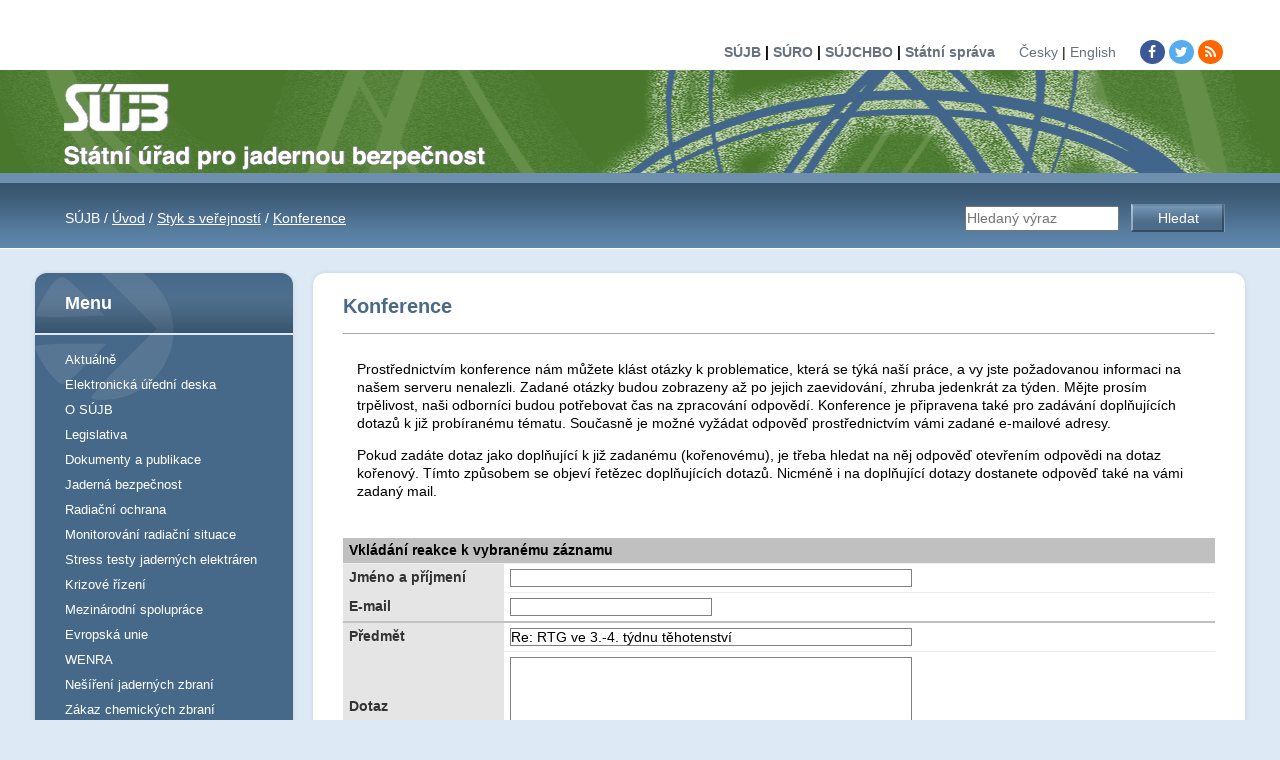

--- FILE ---
content_type: text/html; charset=UTF-8
request_url: https://sujb.gov.cz/aplikace/konference2/insert.php?thrd=152&prnt=969
body_size: 13940
content:
<!DOCTYPE html>
<html lang="cs">
<head>

<meta charset="utf-8">
<!-- 
	This website is powered by TYPO3 - inspiring people to share!
	TYPO3 is a free open source Content Management Framework initially created by Kasper Skaarhoj and licensed under GNU/GPL.
	TYPO3 is copyright 1998-2026 of Kasper Skaarhoj. Extensions are copyright of their respective owners.
	Information and contribution at https://typo3.org/
-->




<meta name="generator" content="TYPO3 CMS">
<meta name="twitter:card" content="summary">


<link rel="stylesheet" href="/typo3temp/assets/compressed/merged-acdf7b0f5b7add27dd8168e0c2ffb7b2-db8473857654508d5f3251d7febc2fac.css?1748870151" media="all">



<script src="/typo3temp/assets/compressed/merged-58a85505ee34c2c70c59e479757282da-9c9fec1a2567939036179a8f63304aae.js?1747674676"></script>


<title>Vkládání záznamu - Konference&nbsp;-&nbsp;Styk s veřejností&nbsp;-&nbsp;Úvod&nbsp;-&nbsp;SÚJB</title>
<style type="text/css">
.konfTab {
	/*width:564;*/
}
.konfTab TD {
	background-color:white;
}

.konfTab TH {
	background-color:#c0c0c0;
	font-weight: bold;
}
</style>

  
<meta http-equiv="Content-Security-Policy" content="default-src https:;style-src https: 'unsafe-inline'; script-src 'self' https://www.sujb.cz https://sujb.gov.cz;img-src 'self' data:;object-src 'none';base-uri 'self';form-action 'self'" />    
<link rel="icon" href="/fileadmin/templates/www.sujb.cz/favicon.ico" type="image/x-icon"/><link rel="stylesheet" href="https://cdnjs.cloudflare.com/ajax/libs/font-awesome/4.7.0/css/font-awesome.min.css" />
<link rel="canonical" href="/styk-s-verejnosti/konference/tpl-konference"/>
</head>
<body>
<div id="header">			
  <div class="topLinks">				
    <div class="boxContent">					
      <a href="/" title="Státní úřad pro jadernou bezpečnost">SÚJB</a> | 
      <a href="http://www.suro.cz/" title="Státní úřad radiační ochrany">SÚRO</a> | 
      <a href="http://www.sujchbo.cz/" title="Státní ústav jaderné, chemické a biologické ochrany">SÚJCHBO</a> | 
      <a href="http://portal.gov.cz/wps/portal">Státní správa</a> &nbsp;&nbsp;&nbsp;&nbsp;  					
      <span style="font-weight: normal;">
        <a href="/">Česky</a> | <a href="/en/">English</a>
      </span>          
      <ul class="sociallinks">            
        <li><a title="SÚJB na facebooku" href="https://www.facebook.com/pages/sujb/129692543846872" class="fa fa-facebook"></a></li>            
        <li><a title="SÚJB na twitteru" href="https://twitter.com/SUJBofficial" class="fa fa-twitter"></a></li>            
        <li><a title="RSS kanál - aktuality" href="/aktualne/rss.xml" class="fa fa-rss"></a></li>
      </ul>				
    </div>			
  </div>			
  <div id="logo">
    <a href="/" title="Titulní strana">
      <span>SUJB - Státní úřad pro jadernou bezpečnost</span></a>
  </div>	
</div>  	
<div class="page_margins">    
  <hr class="nodisplay" />    
  <div id="main">
      	
    <div class="navigator">
      <div id="pagePath">
        SÚJB / <a href="/" title="Úvod">Úvod</a> / <a href="/styk-s-verejnosti" title="Styk s veřejností">Styk s veřejností</a> / <a href="/aplikace/konference2" title="Konference">Konference</a>
      </div>
      <div id="searchFormBox">
        <hr />                
        <form method="get" id="searchform" name="form_kesearch_pi1" action="/vyhledavani/">    				        
          <input id="kesearchpagenumber" type="hidden" name="tx_kesearch_pi1[page]" value="1" />                    
          <input id="resetFilters" type="hidden" name="tx_kesearch_pi1[resetFilters]" value="1" />                    
          <input name="tx_kesearch_pi1[sword]" value="" placeholder="Hledaný výraz" type="text" size="20" class="txSearch hidden" />&nbsp;&nbsp;
          <input id="nocache" type="hidden" name="no_cache" value="1" />          
          <input type="submit" value="Hledat" class="btnSearch hidden" />               	
        </form>    				
        <hr />    			
      </div>    	
    </div>
           
    <div id="col3">      
      <div id="col3_content" class="clearfix">
        
  <div class="box2">
    <div class="boxContent"><div class="articel">
    

            <div id="c680" class="frame frame-default frame-type-html frame-layout-0">
                
                
                    



                
                
                

    

        <h1>Konference</h1>
				<p>Prostřednictvím konference nám můžete klást otázky k problematice, která se týká naší práce, a vy jste požadovanou informaci na našem serveru nenalezli. Zadané otázky budou zobrazeny až po jejich zaevidování, zhruba jedenkrát za týden. Mějte prosím trpělivost, naši odborníci budou potřebovat čas na zpracování odpovědí. Konference je připravena také pro zadávání doplňujících dotazů k již probíranému tématu. Současně je možné vyžádat odpověď prostřednictvím vámi zadané e-mailové adresy.</p>
				<p>Pokud zadáte dotaz jako doplňující k již zadanému (kořenovému), je třeba hledat na něj odpověď otevřením odpovědi na dotaz kořenový. Tímto způsobem se objeví řetězec doplňujících dotazů. Nicméně i na doplňující dotazy dostanete odpověď také na vámi zadaný mail.
<br /><br /></p>

<div>



<form method="post" action="/aplikace/konference2/insert.php?thrd=152&amp;prnt=969" id="konform">
	  <table id="tab-konference">
	    <tr class="gray">
	      <td colspan="2"><b>Vkládání reakce k vybranému záznamu</b></td>
	    </tr>
	    <tr>
            <th width="150"><label for="kf_name">Jméno a&nbsp;příjmení</label></th>
	      <td><input type="text" id="kf_name" name="name" value="" /></td>
	    </tr>
	    <tr class="divide">
            <th><label for="kf_email">E-mail</label></th>
	      <td><input type="text" id="kf_email" name="email" class="short" value="" /></td>
	    </tr>
	    <tr>
            <th><label for="kf_subject">Předmět</label></th>
	      <td><input type="text" id="kf_subject" name="subject" value="Re: RTG ve 3.-4. týdnu těhotenství" /></td>
	    </tr>
	    <tr class="divide">
            <th><label for="kf_body">Dotaz</label></th>
	      <td><textarea rows="5" cols="100" id="kf_body" name="body"></textarea><br />
              <input type="checkbox" id="kf_info" name="info" checked="checked" style="border:none; width:auto;"/> <label for="kf_info">Zaslat odpověď na dotaz e-mailem</label>
	      </td>
	    </tr>
   	  <tr>
          <th><label for="kf_cpt">Bezpečnostní Kód</label></th>
	      <td>
              <input type="text" id="kf_cpt" name="cpt" class="code" style="background-image: url(/aplikace/captcha/securepic.php?sid=d1d83ac22d0c5449c6dc914dde4fb701)" title="Do tohoto pole přepište kód v obrázku na pozadí, nebo si poslechněte audio verzi pomocí následujícího odkazu."/>
              <a href="/aplikace/captcha/securesound.php" title="Přehrát zvukový záznam bezpečnostního kódu">Přehrát kód</a>
	      </td>
	    </tr>
	    <tr class="gray">
	      <td>&nbsp;</td><td><input type="reset" value="Smazat" class="shorter" /> <input type="submit" value="Odeslat >>" class="shorter" /></td>
	    </tr>
	  </table>
	  <input type="hidden" name="sent" value="1" />
    <input type="hidden" name="tmrset" value="3cf4c8e993baf99c4fb9d65999a46effx1767748625" />
		</form>
	<p align="center"><small>Pozn.: Vyplňení pole Jméno a E-mail není povinné.<br />- dotazy bez jména budou zařazeny jako Anonymní.</small></p>
  <script type="text/javascript" src="/aplikace/konference2/js/form.js"></script>

  
<div style="margin-left:px; border:1px solid #f0f0f0; margin-bottom:10px;">

 <div style="background-color:#f0f0ff; padding:4px;"><div style="float:left;"><b>RTG ve 3.-4. týdnu těhotenství</b> 03.01.2014 17:05:56</div>  <div style="clear:both;"></div>
 </div>
<div style="padding:4px;">
 Dobrý den,<br><br>obracím se na vás s dotazem ohledně rtg v cca 3.-4. čtvrtém týdnu těhotenství. <br><br>Přítelkyně spadla před několika dny ze schodů a proto jsem ji odvezl na chirurgickou kliniku, kde provedli několikeré rtg snímkování - hlava, hlezno, koleno, krční páteř a zejména LS (bederní páteř). Následně si udělala těhotenský test, který ji vyšel pozitivně. Gravidita byla potvrzena následující den i gynekoložkou, která dle tabulek hodnot hCG odhadla, že se jedná o 3.-4. týden těhotenství, při sonografickém vyšetření byl zjištěn plod o velikosti 2mm.<br><br>Jaké je možné riziko poškození plodu?<br><br>Předem Vám velmi děkuji za odpověď.<br />
  (Vložil(a): Stanislav B.)
 <hr>
  Není nutné se obávat následků, v této fázi těhotenství by oplodněné vajíčko buď zaniklo, to v případě ozáření vysokými dávkami, nebo vývoj pokračuje dále bez poškození. <br />(Za SÚJB: sujb)
  </div>
  </div>


  
</div>


                
                    



                
                
                    



                
            </div>

        

</div></div>
    <div style="clear:both;"></div><p>&nbsp;</p>
  </div>
			   
      </div>    
    </div>
         	  
    <div id="col1">	  	
      <hr class="nodisplay" />        
      <div id="col1_content" class="clearfix">		          	
        <div class="box box1">
          <h3>Menu</h3>				
          <div class="boxContent">          
            <ul><li> <a href="/aktualne">Aktuálně</a> </li><li> <a href="/elektronicka-uredni-deska">Elektronická úřední deska</a> </li><li> <a href="/o-sujb">O SÚJB</a> </li><li> <a href="/legislativa">Legislativa</a> </li><li> <a href="/dokumenty-a-publikace">Dokumenty a publikace</a> </li><li> <a href="/jaderna-bezpecnost">Jaderná bezpečnost</a> </li><li> <a href="/radiacni-ochrana">Radiační ochrana</a> </li><li> <a href="/monitorovani-radiacni-situace">Monitorování radiační situace</a> </li><li> <a href="/stress-testy-jadernych-elektraren/informace-o-zatezovych-testech">Stress testy jaderných elektráren</a> </li><li> <a href="/krizove-rizeni">Krizové řízení</a> </li><li> <a href="/mezinarodni-spoluprace">Mezinárodní spolupráce</a> </li><li> <a href="/evropska-unie">Evropská unie</a> </li><li> <a href="/wenra">WENRA</a> </li><li> <a href="/nesireni-jadernych-zbrani">Nešíření jaderných zbraní</a> </li><li> <a href="/zakaz-chemickych-zbrani">Zákaz chemických zbraní</a> </li><li> <a href="/zakaz-biologickych-zbrani">Zákaz biologických zbraní</a> </li><li> <a href="/plany-kontrolni-cinnosti">Plány kontrolní činnosti</a> </li><li> <a href="/odkazy">Odkazy</a> </li><li> <a href="/pro-media">Pro média</a> </li><li> <a href="/protikorupcni-opatreni">Protikorupční opatření</a> </li><li> <a href="/zpracovani-osobnich-udaju">Zpracování osobních údajů</a> </li><li> <a href="/styk-s-verejnosti" class="active-sub">Styk s veřejností</a> </li><li> <a href="/o-sujb/kde-nas-najdete-kontakty/kontakt">Kontakt</a> </li></ul>				
          </div>			
        </div>			
        <div class="box box5">
          <h3>Mohlo by Vás zajímat..</h3>					
          <div class="boxContent">            
            
    

            <div id="c677" class="frame frame-default frame-type-text frame-layout-0">
                
                
                    



                
                
                    

    



                
                

    <ul> 	<li><a href="/jaderna-bezpecnost/jaderna-zarizeni/aktualni-informace-o-provozu-jadernych-elektraren-v-cr" class="internal-link" title="Aktuální informace o provozu jaderných elektráren v ČR">Aktuální informace o provozu jaderných elektráren v ČR</a></li> 	<li><a href="/styk-s-verejnosti/casto-se-ptate" class="internal-link" title="Často se ptáte">Často se ptáte</a></li> 	<li><a href="/monitorovani-seismicity" class="internal-link" title="Monitorování seismicity">Monitorování seismicity</a></li> 	<li><a href="/vernisaze-a-vystavy" class="internal-link" title="Vernisáže a výstavy v budově SÚJB">Vernisáže a výstavy v budově SÚJB</a></li> 	<li><a href="/o-sujb/15-let-sujb" class="internal-link" title="Minulost a současnost SÚJB... i něco navíc...">Minulost a současnost SÚJB... i něco navíc...</a></li> 	<li><a href="/cernobyl" class="internal-link" title="Černobyl">Černobyl</a></li> 	<li><a href="https://sujb.gov.cz/aktualne/detail/dnes-si-pripominame-10-let-od-jaderne-havarie-na-elektrarne-fukusima-i">Fukušima</a></li> </ul>


                
                    



                
                
                    



                
            </div>

        

					
          </div>			
        </div>
        			
        <div class="linkWA"><a href="http://www.webarchiv.cz/" title="WebArchiv - archiv českého webu">WebArchiv</a></div>      
        <div class="linkWA" style="line-height:20px;height:20px;"><a href="/styk-s-verejnosti/prohlaseni-o-pristupnosti/">Prohlášení o přístupnosti</a></div>
        	        
      </div>    
    </div>      					       
  </div>    
  <div style="clear:both;">
  </div>
  <!-- begin: #footer -->     
  <div id="footer">	
    <hr />		
    <div class="box box3">	 			
      <div class="boxContent">				
        <div class="fleft">Senovážné náměstí 9 . Praha 1</div>				
        <strong class="footerNum">221 624 111</strong>
        <div class="fleft">Fax: 222 220 917</div>                                
        <div class="fleft" style="margin-left: 15px">ID datové schránky - me7aazb</div>				
        <div class="clearfix"></div>			
      </div>				 		
    </div>    
  </div>    
  <div id="fxd-footer">Tyto webové stránky využívají pouze tzv. technické cookies, jež jsou nezbytné pro provoz těchto stránek. K ukládání těchto cookies do počítače není třeba souhlas návštěvníka webu.</div>	   
</div>




</body>
</html>

--- FILE ---
content_type: text/css; charset=utf-8
request_url: https://sujb.gov.cz/typo3temp/assets/compressed/merged-acdf7b0f5b7add27dd8168e0c2ffb7b2-db8473857654508d5f3251d7febc2fac.css?1748870151
body_size: 39578
content:
@charset "UTF-8";.ce-align-left{text-align:left;}.ce-align-center{text-align:center;}.ce-align-right{text-align:right;}.ce-table td,.ce-table th{vertical-align:top;}.ce-textpic,.ce-image,.ce-nowrap .ce-bodytext,.ce-gallery,.ce-row,.ce-uploads li,.ce-uploads div{overflow:hidden;}.ce-left .ce-gallery,.ce-column{float:left;}.ce-center .ce-outer{position:relative;float:right;right:50%;}.ce-center .ce-inner{position:relative;float:right;right:-50%;}.ce-right .ce-gallery{float:right;}.ce-gallery figure{display:table;margin:0;}.ce-gallery figcaption{display:table-caption;caption-side:bottom;}.ce-gallery img{display:block;}.ce-gallery iframe{border-width:0;}.ce-border img,.ce-border iframe{border:2px solid #000000;padding:0px;}.ce-intext.ce-right .ce-gallery,.ce-intext.ce-left .ce-gallery,.ce-above .ce-gallery{margin-bottom:10px;}.ce-image .ce-gallery{margin-bottom:0;}.ce-intext.ce-right .ce-gallery{margin-left:10px;}.ce-intext.ce-left .ce-gallery{margin-right:10px;}.ce-below .ce-gallery{margin-top:10px;}.ce-column{margin-right:10px;}.ce-column:last-child{margin-right:0;}.ce-row{margin-bottom:10px;}.ce-row:last-child{margin-bottom:0;}.ce-above .ce-bodytext{clear:both;}.ce-intext.ce-left ol,.ce-intext.ce-left ul{padding-left:40px;overflow:auto;}.ce-headline-left{text-align:left;}.ce-headline-center{text-align:center;}.ce-headline-right{text-align:right;}.ce-uploads{margin:0;padding:0;}.ce-uploads li{list-style:none outside none;margin:1em 0;}.ce-uploads img{float:left;padding-right:1em;vertical-align:top;}.ce-uploads span{display:block;}.ce-table{width:100%;max-width:100%;}.ce-table th,.ce-table td{padding:0.5em 0.75em;vertical-align:top;}.ce-table thead th{border-bottom:2px solid #dadada;}.ce-table th,.ce-table td{border-top:1px solid #dadada;}.ce-table-striped tbody tr:nth-of-type(odd){background-color:rgba(0,0,0,.05);}.ce-table-bordered th,.ce-table-bordered td{border:1px solid #dadada;}.frame-space-before-extra-small{margin-top:1em;}.frame-space-before-small{margin-top:2em;}.frame-space-before-medium{margin-top:3em;}.frame-space-before-large{margin-top:4em;}.frame-space-before-extra-large{margin-top:5em;}.frame-space-after-extra-small{margin-bottom:1em;}.frame-space-after-small{margin-bottom:2em;}.frame-space-after-medium{margin-bottom:3em;}.frame-space-after-large{margin-bottom:4em;}.frame-space-after-extra-large{margin-bottom:5em;}.frame-ruler-before:before{content:'';display:block;border-top:1px solid rgba(0,0,0,0.25);margin-bottom:2em;}.frame-ruler-after:after{content:'';display:block;border-bottom:1px solid rgba(0,0,0,0.25);margin-top:2em;}.frame-indent{margin-left:15%;margin-right:15%;}.frame-indent-left{margin-left:33%;}.frame-indent-right{margin-right:33%;}@media all{*{margin:0;padding:0;}option{padding-left:0.4em;}select{padding:1px;}* html body *{overflow:visible;}* html iframe,* html frame{overflow:auto;}* html frameset{overflow:hidden;}body{font-size:100.01%;background:#fff;color:#000;text-align:left;}div{outline:0 none;}fieldset,img{border:0 solid;}ul,ol,dl{margin:0 0 1em 1em;}li{line-height:1.5em;margin-left:0.8em;}dt{font-weight:bold;}dd{margin:0 0 1em 0.8em;}blockquote{margin:0 0 1em 0.8em;}blockquote:before,blockquote:after,q:before,q:after{content:"";}.clearfix:after{clear:both;content:".";display:block;font-size:0;height:0;visibility:hidden;}.clearfix{display:block;}.floatbox{overflow:hidden;}#ie_clearing{display:none;}.skip,.hideme,.print{position:absolute;top:-32768px;left:-32768px;}.skip:focus,.skip:active{position:static;top:0;left:0;}#skiplinks{position:absolute;top:0px;left:-32768px;z-index:1000;width:100%;margin:0;padding:0;list-style-type:none;}#skiplinks a.skip:focus,#skiplinks a.skip:active{left:32768px;outline:0 none;position:absolute;width:100%;}}@media screen,projection{#header{position:relative;}#topnav{text-align:right;}#header #topnav{position:absolute;top:10px;right:10px;}#header,#nav,#main,#footer{clear:both;}#col1_content,#col2_content,#col3_content{position:relative;}.subcolumns{width:100%;overflow:hidden;}.subcolumns_oldgecko{width:100%;float:left;}.c20l,.c25l,.c33l,.c40l,.c38l,.c50l,.c60l,.c62l,.c66l,.c75l,.c80l{float:left;}.c20r,.c25r,.c33r,.c40r,.c38r,.c50r,.c60r,.c66r,.c62r,.c75r,.c80r{float:right;margin-left:-5px;}.c20l,.c20r{width:20%;}.c40l,.c40r{width:40%;}.c60l,.c60r{width:60%;}.c80l,.c80r{width:80%;}.c25l,.c25r{width:25%;}.c33l,.c33r{width:33.333%;}.c50l,.c50r{width:50%;}.c66l,.c66r{width:66.666%;}.c75l,.c75r{width:75%;}.c38l,.c38r{width:38.2%;}.c62l,.c62r{width:61.8%;}.subc{padding:0 0.5em;}.subcl{padding:0 1em 0 0;}.subcr{padding:0 0 0 1em;}.equalize,.equalize .subcolumns{overflow:visible;display:table;table-layout:fixed;}.equalize > div{display:table-cell;float:none;margin:0;overflow:hidden;vertical-align:top;}}@media print{.subcolumns > div,.floatbox{overflow:visible;display:table;}.print{position:static;left:0;}.noprint{display:none !important;}}@media screen,projection{body{overflow-y:scroll;}body{background:#dde9f4  repeat-x top left fixed;padding:0;font-family:Arial,Helvetica,sans-serif;}.page_margins{margin:0 auto;}.page_margins{width:auto;min-width:800px;max-width:1250px;}#header{background:url('../../../fileadmin/templates/www.sujb.cz/images/topImage.gif') center bottom no-repeat #769e58;height:173px;}#main{margin:10px 0;}#footer{margin:20px;font-size:18px;}#col1{float:left;width:288px}#col2{display:none}#col3{width:100%;margin:0 0 0 288px;float:right;margin-left:-288px;}#col1_content{padding:0 10px 0 20px}#col3_content{padding:0 20px 0 10px;margin-left:288px;}}@media all{html *{font-size:100.01%;}textarea,pre,code,kbd,samp,var,tt{font-family:Consolas,"Lucida Console","Andale Mono","Bitstream Vera Sans Mono","Courier New",Courier;}body{font-family:Arial,Helvetica,sans-serif;font-size:75.00%;color:#000;background:url('../../../fileadmin/templates/www.sujb.cz/images/bg_navboard.png') left 170px repeat-x #dde9f4;}h1,h2,h3,h4,h5,h6{font-family:Arial,Helvetica,sans-serif;font-weight:normal;color:#4b6a87;margin:0 0 0.25em 0;}h1{font-size:250%;}h2{font-size:18px;}h3{font-size:150%;}h4{font-size:133.33%;color:#060;}h5{font-size:116.67%;}h6{font-size:116.67%;}ul,ol,dl{line-height:1.5em;margin:0 0 1em 1em;}ul{list-style-type:disc;}ul ul{list-style-type:circle;margin-bottom:0;}ol{list-style-type:decimal;}ol ol{list-style-type:lower-latin;margin-bottom:0;}li{margin-left:0.8em;line-height:1.5em;}dt{font-weight:bold;}dd{margin:0 0 1em 0.8em;}p{line-height:1.5em;margin:0 0 1em 0;font-size:14px;}blockquote,cite,q{font-family:Georgia,"Times New Roman",Times,serif;font-style:italic;}blockquote{margin:0 0 1em 1.6em;color:#666;}strong,b{font-weight:bold;}em,i{font-style:italic;}big{font-size:116.667%;}small{font-size:91.667%;}pre{line-height:1.5em;margin:0 0 1em 0;}pre,code,kbd,tt,samp,var{font-size:100%;}pre,code{color:#800;}kbd,samp,var,tt{color:#666;font-weight:bold;}var,dfn{font-style:italic;}acronym,abbr{border-bottom:1px #aaa dotted;font-variant:small-caps;letter-spacing:.07em;cursor:help;}sub,sup{font-size:80%;line-height:0;}hr{color:#fff;background:transparent;margin:0 0 0.5em 0;padding:0 0 0.5em 0;border:0;border-bottom:1px #eee solid;}a{color:#2f7cc3;text-decoration:none;}a:visited{color:#036;}a:focus{text-decoration:underline;color:#F60;}a:hover,a:active{color:#182E7A;text-decoration:underline;outline:0 none;}p.icaption_left{float:left;display:inline;margin:0 1em 0.15em 0;}p.icaption_right{float:right;display:inline;margin:0 0 0.15em 1em;}p.icaption_left img,p.icaption_right img{padding:0;border:1px #888 solid;}p.icaption_left strong,p.icaption_right strong{display:block;overflow:hidden;margin-top:2px;padding:0.3em 0.5em;background:#eee;font-weight:normal;font-size:91.667%;}.highlight{color:#c30;}.dimmed{color:#888;}.info{background:#f8f8f8;color:#666;padding:10px;margin-bottom:0.5em;font-size:91.7%;}.note{background:#efe;color:#040;border:2px #484 solid;padding:10px;margin-bottom:1em;}.important{background:#ffe;color:#440;border:2px #884 solid;padding:10px;margin-bottom:1em;}.warning{background:#fee;color:#400;border:2px #844 solid;padding:10px;margin-bottom:1em;}.float_left{float:left;display:inline;margin-right:1em;margin-bottom:0.15em;}.float_right{float:right;display:inline;margin-left:1em;margin-bottom:0.15em;}.center{display:block;text-align:center;margin:0.5em auto;}table{width:auto;border-collapse:collapse;margin-bottom:0.5em;}table caption{font-variant:small-caps;}table.full{width:100%;}table.fixed{table-layout:fixed;}th,td{padding:0.4em;font-size:14px;}thead th{color:#000;border-bottom:2px #800 solid;}tbody th{background:#e0e0e0;color:#333;}tbody th[scope="row"],tbody th.sub{background:#f0f0f0;}tbody th{border-bottom:0px solid #fff;text-align:left;}tbody td{border-bottom:1px solid #eee;}tbody tr:last-child td{border-bottom:0}td p,th p{margin:0 !important;}}@media print{body{font-size:10pt;}#topnav,#nav,#search{display:none;}h1,h2,h3,h4,h5,h6{page-break-after:avoid;}#col1{display:none;}#col2{display:none;}#col3,#col3_content{width:100%;margin:0;padding:0;border:0;}#searchFormBox,#rychle-odkazy,#rychly-kontakt,.noPrint,.moreLink,.topLinks{display:none;}#logo{font-size:20pt;margin:20pt 0;}#logo a{color:#000;}h1{font-size:16pt;}body{background:none;}.box{float:none !important;}}@media screen,projection{body{font-family:Arial,Helvetica,sans-serif;font-size:75.00%;color:#000;background:url([data-uri]) left 170px repeat-x #dde9f4;}a{color:#0156a4;}#header{background-color:#49782D}#header #logo,#header #logo_en{width:auto;min-width:800px;max-width:1250px;margin:0 auto;height:110px;}#header #logo span,#header #logo_en span{display:none;}#header #logo a,#header #logo_en a{display:block;height:110px;width:500px;background:url('../../../fileadmin/templates/www.sujb.cz/images/logo.png') no-repeat left;margin-left:18px;padding:0;}#header #logo_en a{background:url('../../../fileadmin/templates/www.sujb.cz/images/logo_en.png') no-repeat left;}.box,.box2{padding:0;margin:0;margin-top:20px;-moz-border-radius:12px;-webkit-border-radius:12px;border-radius:12px;width:100%;color:#fff;}.box2{background-color:#fff;margin-top:0;color:#000;}.rounded{-moz-border-radius:12px;border-radius:12px;-webkit-border-radius:12px;}.nodisplay{display:none;}.boxContent{padding:15px 30px;}.linkWA{display:block;text-align:center;height:50px;line-height:50px;}.linkWA a{color:#4C6B89 !important;font-weight:bold;}#col1{font-size:13px;}#col1 .box h3{font-size:18px;font-weight:bold;line-height:60px;color:#fff;padding:0 30px;height:60px;margin:0;border-bottom:2px solid #DDE9F4;}#col1 a{color:#fff;text-decoration:none;}#col1 a:hover{text-decoration:underline;}#col1 a.active{background-color:white;border-radius:8px 8px 8px 8px;color:#425D7A;font-weight:bold;padding:5px 0 5px 15px;opacity:0.9;filter:alpha(opacity=90);margin-left:-15px;width:210px;}#col1 a.active-sub{font-weight:bold;border-bottom:2px solid rgba(256,256,256,0.3);}#col1 ul{margin:0;padding:0;}#col1 li{list-style:none;line-height:20px;margin:0;margin-bottom:5px;}.moreLink{text-align:right;padding:10px;}.articel h1{border-bottom:1px solid #A9A9A9;font-size:20px;font-weight:bold;padding:7px 0 15px}.articel li{font-size:14px;padding-top:2px;}.articel img{margin:4px 10px;}.navigator{color:#fff;font-size:14px;height:90px;line-height:70px;padding-left:50px;position:relative;}.navigator a{color:#FFF;text-decoration:underline;}#pagePath{width:900px;overflow:hidden;}#searchFormBox{position:absolute;width:300px;top:0;right:0;z-index:9999;}.btnSearch{border:0;background:url([data-uri]) no-repeat;color:#fff;width:94px;height:28px;font-size:14px;}.txSearch{height:21px;width:150px;}#searchFormBox hr{display:none;}.activeItem{font-weight:bold;}.topLinks{background:#fff;height:70px;text-align:center;padding-right:20px;}.topLinks .boxContent{width:auto;min-width:800px;max-width:1185px;text-align:right;font-family:Helvetica,Arial,sans-serif;font-size:14px;font-weight:bold;height:26px;padding:0;padding-top:40px;margin:auto;overflow:hidden;}.topLinks .boxContent a{color:#68717f;}.fleft{float:left;line-height:35px}.footerNum{font-size:24px;display:block;float:left;height:35px;line-height:35px;padding-left:45px;margin:0 12px;background:url([data-uri]) no-repeat center left;}li a,p a{text-decoration:underline;}#footer hr{display:none;}.cleaner{clear:both;height:1px;margin-bottom:-1px;overflow:hidden;}#maincol{background:#fff;padding:20px;margin-top:20px;}.box{margin:0 0 20px 0;-moz-border-radius:12px;-webkit-border-radius:12px;border-radius:12px;width:100%;color:#fff;overflow:hidden;}.box,.box2,#maincol{-moz-box-shadow:0 0 5px rgba(0,0,0,0.1);box-shadow:0 0 5px rgba(0,0,0,0.1);-webkit-box-shadow:0 0 5px rgba(0,0,0,0.1);}.box h3{font-size:18px;font-weight:bold;line-height:60px;color:#fff;height:60px;margin:0;padding:0 0 0 25px;border-bottom:2px solid #DDE9F4;background:url([data-uri]) repeat-x 0 0;}.box .boxContent{padding:15px 30px;-moz-border-radius-bottomleft:12px;-moz-border-radius-bottomright:12px;border-radius-bottomleft:12px;border-radius-bottomright:12px;-webkit-border-bottom-left-radius:12px;-webkit-border-bottom-right-radius:12px;}.box1{background:#46698A url([data-uri]) no-repeat 0 0;}.box3{background-color:#fff;color:#000;}.box5{background:#57783D url([data-uri]) no-repeat 0 0;}.box6{background:#fff url([data-uri]) repeat-x 0 0;}.box6 h3{background:no-repeat 0 0;}.box6 .boxContent{background:#fff no-repeat 0 -62px;}.box6 h3,.box6 .boxContent{color:#000;background-image:url([data-uri]);}#rychly-kontakt{margin:0;float:left;width:40%;background:#fff url([data-uri]) no-repeat 0 0;}#rychly-kontakt .boxContent{padding:13px 30px !important;color:#000;}#rychly-kontakt table{border-collapse:collapse;border:0;margin:0;}#rychly-kontakt td,#rychly-kontakt th,table.light th{padding:3px 0;vertical-align:top;font-size:13px;}#rychly-kontakt th,table.light th{background:none;padding-right:10px;text-align:right;white-space:nowrap;}#rychle-odkazy{float:left;width:60%;}#rychly-kontakt h3,#rychle-odkazy h3{color:#4b6a87;background-image:url([data-uri]);}#rychle-odkazy .box{width:auto;margin:0 0 0 20px;background:#fff url([data-uri]) no-repeat 0 0;}#rychle-odkazy .boxContent{background:url([data-uri]) no-repeat 50% 20% !important;padding:13px 4px !important;color:#000;}#rychle-odkazy ul{list-style:none;float:left;margin:0;padding:0;width:50%;}#rychle-odkazy li{margin:0;padding:5px 10px 5px 42px;line-height:16px;background:url([data-uri]) no-repeat 20px 0.4em;}#fxd-footer,#fxd-footer a{text-align:center;padding:0 0 20px 0;color:#777}#fxd-footer a{font-weight:bold;}#subnav *{font-size:12px;}#subnav,#subnav ul{margin:0;padding:0;list-style:none;}#subnav{margin:-10px 0 20px;}#subnav:after{content:'';display:block;clear:both;}#subnav a{display:block;text-decoration:none;}#subnav > li{float:left;background:none;margin:0 3px 0 0;padding:0;position:relative;}#subnav > li.parent > a{padding-right:32px;}#subnav > li.parent:after{content:'';position:absolute;right:20px;top:11px;width:5px;height:10px;background:url('../../../fileadmin/templates/www.sujb.cz/images/spriteSubnav.png') no-repeat -995px bottom;}#subnav > li.parent:hover:after{background-position:-985px -191px !important;right:18px;top:13px;width:9px;height:6px;}#subnav > li.parent:hover a{border-radius:6px 6px 0px 0px;}#subnav > li > a{height:30px;line-height:30px;padding:0 20px;background:#e9e9e9 url('../../../fileadmin/templates/www.sujb.cz/images/spriteSubnav.png') no-repeat -530px bottom;color:#000;text-shadow:0 1px 0 #fff;font-weight:bold;border-radius:6px;}#subnav > li:hover a,#subnav > li.active a{background:#46698a;color:#fff;text-shadow:0 -1px 0 rgba(0,0,0,0.9);}#subnav ul{display:none;min-width:100%;background:#46698a url('../../../fileadmin/templates/www.sujb.cz/images/spriteSubnav.png') no-repeat 0 bottom;position:absolute;left:0;top:30px;padding:13px 0;box-shadow:4px 4px 4px rgba(0,0,0,0.2);border-radius:0px 6px 6px 6px;}#subnav li a em{font-style:normal;color:#c1c0c0;}#subnav > li:hover ul{display:block;}#subnav > li:hover ul a{background:none;}#subnav ul li{padding:0 20px;margin:0;}#subnav ul a{padding:5px 0;border-top:1px solid #557593;white-space:nowrap;}#subnav ul li:first-child a{border:0}#subnav ul a:hover{color:#b5cde5;}#subnav > li.active:before{content:'';position:absolute;right:50%;bottom:-6px;width:11px;height:6px;margin-right:-5px;background:url('../../../fileadmin/templates/www.sujb.cz/images/spriteSubnav.png') no-repeat -987px -183px;}#subnav > li.parent.active:after{background-position:-979px -189px;}table.light th{text-align:left;}#col3_content{height:1% !important}.articel h1{margin:0 0 1.3em 0;font-size:20px;font-weight:bold;}.articel h2{margin:1.5em 0 1em 0;font-size:20px;}.articel h2 img{margin:0 10px 0 0;padding:0px;background-color:none;vertical-align:middle;}.articel h3{margin:1.9em 0 1.4em 0;font-size:16px;font-weight:bold;}.articel h4{margin:1.7em 0 1.3em 0;font-size:14px;font-weight:bold;text-decoration:underline;}.articel ol,.articel ul{line-height:1.3em;margin:0 0.5em 1em 2em;}.articel p,.articel table{line-height:1.3em;margin:0 0.5em 1em 1em;}.articel li p{margin:0 0 0.5em 0;}.news-list-category{margin:0 0.5em 0 1em;}ul.folder,ul.page,ul.variant-1,div.frame-type-menu_subpages ul{padding:0;list-style-type:none;margin:20px 0 20px 0;}ul.page li{background-image:url('../../../fileadmin/templates/www.sujb.cz/images/icon_page.gif');background-repeat:no-repeat;background-position:left 3px;padding-left:30px;padding-top:3px;padding-bottom:3px;}ul.folder li,ul.variant-1 li,div.frame-type-menu_subpages li{background-image:url('../../../fileadmin/templates/www.sujb.cz/images/icon_folder.gif');background-repeat:no-repeat;background-position:left 3px;padding-left:30px;padding-top:3px;padding-bottom:3px;}#tab-konference{width:100%;margin:20px 0 10px 0;}#tab-konference input,#tab-konference textarea{border:1px solid gray;width:400px;}#tab-konference input.short{width:200px;}#tab-konference input.shorter{width:100px;}#tab-konference input.code{width:75px;height:25px;background-repeat:no-repeat;font-size:18px;font-weight:bold;background-color:white;padding-left:125px;}#tab-konference tr.divide td,#tab-konference tr.divide th{border-bottom:2px solid #c0c0c0;}#tab-konference tr.gray td{background-color:#c0c0c0;}#tab-konference th{background-color:#e5e5e5;}#nav-konference{margin:7px 0 0 0;background-color:#E0E0E0;padding:5px;}#nav-konference div{float:left;}#small-boxes{list-style:none;display:table;width:100%;margin:20px 0 0 0;}#small-boxes li{display:table-cell;margin:0;padding:0 0 0 20px;box-sizing:border-box;-moz-box-sizing:border-box;-webkit-box-sizing:border-box;}#small-boxes li:first-child{padding:0;}#small-boxes li a{display:block;height:50px;background:#3e5e7b url([data-uri]) repeat-x 0 0;border-top:1px solid #7a93aa;border-bottom:1px solid #131d26;border-radius:12px;-moz-border-radius:12px;-webkit-border-radius:12px;color:#fff;font-size:13px;font-weight:bold;line-height:50px;text-shadow:-1px -1px #2a4054;text-align:center;text-decoration:none;}#small-boxes li a:hover{background-position:0 -50px;}@media only screen and (max-width:1024px){#rychly-kontakt th,#rychly-kontakt td{display:block;text-align:left;}}.news-single .article .news-img-wrap{width:auto;}.news-img-wrap a{margin-bottom:15px;}div.news h2{margin:0.7em 0 0.5em 0;}div.news .page-navigation p{padding:0px;margin:0px;}#maincol div.news-single{margin-bottom:2em;border-bottom:1px #eee solid}.articel div.ce-bodytext > h2:first-child{margin:0.2em 0 1.5em 0;}div.news .article h3{margin:1.9em 0 1.4em 0;}div.news .article img{margin:4px 0px;margin-left:auto;margin-right:auto;display:block;max-width:845px;}div.news .article img.center{}.sociallinks{display:inline-block;margin-left:20px;}.sociallinks li{display:inline-block;padding:0;margin:0;}.sociallinks a.fa{color:white;}.fa{padding:5px;font-size:30px;width:15px;text-align:center;text-decoration:none;border-radius:50%;-moz-osx-font-smoothing:grayscale;}.fa:hover{opacity:0.7;text-decoration:none;}.fa-facebook{background:#3B5998;color:white;}.fa-twitter{background:#55ACEE;color:white;}.fa-rss{background:#ff6600;color:white;}.frame-layout-3 .tx-kesearch-pi1{display:none;}.tx-felogin-pi1 h3,.tx-felogin-pi1 fieldset legend{display:none;}.tx-felogin-pi1{margin:10px 0px 0px 15px;}.tx-felogin-pi1 div{font-size:14px;margin-bottom:10px;}.tx-felogin-pi1 fieldset{padding:10px 0px 0px 0px;}.tx-felogin-pi1 fieldset input{border:1px solid gray;width:200px;border-radius:6px 6px;font-size:14px;padding:5px;}.tx-felogin-pi1 fieldset input[type=submit]{width:100px;background-color:#46698A;color:white;margin-top:10px;}.tx-felogin-pi1 fieldset label{display:inline-block;width:140px;font-size:14px;}.tx-felogin-pi1 fieldset div{margin-bottom:10px;}.portal-highlight{display:block;-webkit-border-radius:12px;border-radius:12px;margin-left:10px !important;margin-right:10px !important;background:url(/fileadmin/templates/www.sujb.cz/images/box.bullet.png) no-repeat 10px 0.7em !important;background-color:#e5e5e5 !important;}.portal-highlight a{display:inline-block;padding-top:3px;padding-bottom:3px;font-weight:bold;width:100%;}.jobs-highlight{display:block;-webkit-border-radius:12px;border-radius:12px;margin-left:10px !important;margin-right:10px !important;background:url(/fileadmin/templates/www.sujb.cz/images/box.bullet_inv.png) no-repeat 10px 0.7em !important;background-color:#4b6a87 !important;}.jobs-highlight a{display:inline-block;color:white;padding-top:3px;padding-bottom:3px;font-weight:bold;background:linear-gradient(to right,#ffffff,#fffff0,#4b6a87,#fffff0,#ffffff);-webkit-background-clip:text;background-clip:text;color:transparent;animation:rainbow_animation 10s ease-in-out infinite;background-size:400% 100%;}@keyframes rainbow_animation{0%,100%{background-position:0 0;}50%{background-position:100% 0;}}#c2099 img{width:100%;height:auto;margin-left:0px;margin-right:0px;}}.text-left,.text-start{text-align:start;}.text-center{text-align:center;}.text-right,.text-end{text-align:end;}.text-justify{text-align:justify;}img.left{float:left;}img.right{float:right;}img.center{display:block;margin:auto;}


--- FILE ---
content_type: application/javascript; charset=utf-8
request_url: https://sujb.gov.cz/aplikace/konference2/js/form.js
body_size: 318
content:
const konfelement = document.getElementById('konform');
konfelement.addEventListener('submit', event => {
	if (konfelement.subject.value != "" && konfelement.body.value != "") {
        return true;
  } else {
	alert("nevyplnil(a) jste povinné pole předmět nebo dotaz!");
  event.preventDefault();
  }
});


--- FILE ---
content_type: application/javascript; charset=utf-8
request_url: https://sujb.gov.cz/typo3temp/assets/compressed/merged-58a85505ee34c2c70c59e479757282da-9c9fec1a2567939036179a8f63304aae.js?1747674676
body_size: 730
content:

/* Stejna vyska pro rychly kontakt a rychle odkazy */

function boxesSameHeight() {
	var rychlyKontakt = document.getElementById('rychly-kontakt-obsah');
	var rychleOdkazy = document.getElementById('rychle-odkazy-obsah');
	if (!rychlyKontakt || !rychleOdkazy) return;
	var maxHeight = Math.max(rychlyKontakt.offsetHeight, rychleOdkazy.offsetHeight);
	rychlyKontakt.parentNode.style.height = maxHeight + 'px';
	rychleOdkazy.parentNode.style.height = maxHeight + 'px';
}
if (document.addEventListener) {
	window.addEventListener('load', boxesSameHeight, false);
	window.addEventListener('resize', boxesSameHeight, false);
} else {
	window.attachEvent('onload', boxesSameHeight);
	window.attachEvent('onresize', boxesSameHeight);
}
